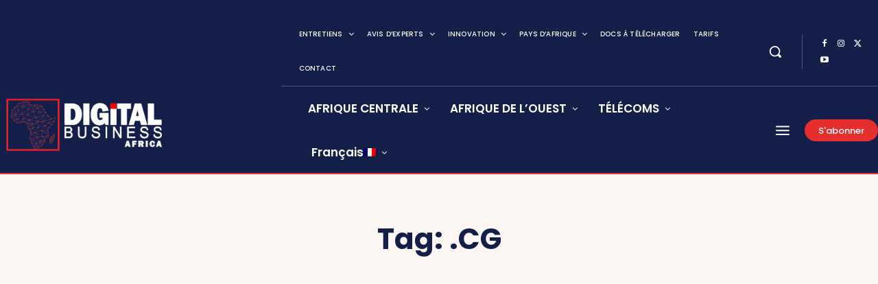

--- FILE ---
content_type: application/javascript; charset=UTF-8
request_url: https://www.digitalbusiness.africa/cdn-cgi/challenge-platform/scripts/jsd/main.js
body_size: 8980
content:
window._cf_chl_opt={AKGCx8:'b'};~function(K6,jN,js,ji,jw,jv,jp,jW,K0,K1){K6=T,function(j,K,Kr,K5,M,f){for(Kr={j:719,K:511,M:624,f:577,x:653,H:680,J:458,Q:604,E:521,h:684,c:556,n:572},K5=T,M=j();!![];)try{if(f=-parseInt(K5(Kr.j))/1*(parseInt(K5(Kr.K))/2)+-parseInt(K5(Kr.M))/3*(-parseInt(K5(Kr.f))/4)+parseInt(K5(Kr.x))/5+-parseInt(K5(Kr.H))/6*(-parseInt(K5(Kr.J))/7)+parseInt(K5(Kr.Q))/8*(parseInt(K5(Kr.E))/9)+-parseInt(K5(Kr.h))/10*(-parseInt(K5(Kr.c))/11)+-parseInt(K5(Kr.n))/12,K===f)break;else M.push(M.shift())}catch(x){M.push(M.shift())}}(L,972684),jN=this||self,js=jN[K6(502)],ji=function(Ma,MF,Mm,My,MS,Mu,Mh,K7,K,M,f,x){return Ma={j:685,K:603,M:601,f:591,x:540,H:629},MF={j:471,K:539,M:517,f:654,x:492,H:628,J:631,Q:471,E:498,h:467,c:471,n:472,U:588,D:661,A:513,e:472,S:627,y:661,m:471,F:551,a:716,k:480,d:677,b:582,l:467,C:582,Y:517},Mm={j:530},My={j:643},MS={j:492,K:499,M:530,f:582,x:523,H:520,J:623,Q:523,E:520,h:523,c:623,n:618,U:643,D:646,A:575,e:548,S:643,y:698,m:691,F:467,a:643,k:715,d:467,b:592,l:467,C:471,Y:499,N:467,s:643,i:563,V:689,P:467,X:467,G:647,R:475,g:627,o:487,Z:647,v:652,O:588,W:467,z:597,I:487,B:635,t0:637,t1:650,t2:591,t3:618,t4:640,t5:463,t6:666,t7:692,t8:702,t9:597,tt:667,tL:713,tq:645,tT:717,tj:654,tK:463,tM:489,tf:467,tx:480},Mu={j:512},Mh={j:481,K:582},K7=K6,K={'OZlYh':K7(Ma.j),'mGtIx':function(H,J){return H>J},'dbBtS':function(H,J){return J&H},'pcIga':function(H,J){return H==J},'KQaPp':function(H,J){return H<J},'BreaD':function(H,J){return H>J},'uhbWZ':K7(Ma.K),'Nymiv':K7(Ma.M),'uQDHb':function(H,J){return J==H},'EAkfl':function(H,J){return H-J},'ERDKw':function(H,J){return J|H},'HIFng':function(H,J){return H<<J},'NrHWb':function(H,J){return J==H},'DCeAQ':function(H,J){return H(J)},'QRMxe':function(H,J){return H<<J},'flRAm':function(H,J){return J&H},'avNHl':function(H,J){return H==J},'DNLik':function(H,J){return J!==H},'mQaTZ':function(H,J){return J===H},'UfALr':K7(Ma.f),'tQOyh':function(H,J){return J==H},'owPbt':function(H,J){return H|J},'Kvqns':function(H,J){return H|J},'CyTAf':function(H,J){return H<<J},'bKoac':function(H,J){return H|J},'CmGes':function(H,J){return H==J},'KusLm':function(H,J){return H==J},'TzkIa':function(H,J){return H<J},'oNghS':function(H,J){return H-J},'UfUYk':function(H,J){return J!=H},'scfbz':function(H,J){return H==J},'zaPgJ':function(H,J){return H(J)},'vuYew':function(H,J){return H*J},'YspDG':function(H,J){return H==J},'LBuXZ':function(H,J){return J!=H},'ArUOz':function(H,J){return H(J)},'yUQQC':function(H,J){return J*H},'YzxCY':function(H,J){return J!=H},'DideS':function(H,J){return H<J},'qQOPB':function(H,J){return H+J}},M=String[K7(Ma.x)],f={'h':function(H){return H==null?'':f.g(H,6,function(J,K8){return K8=T,K[K8(Mh.j)][K8(Mh.K)](J)})},'g':function(H,J,Q,Me,Mn,KL,E,U,D,A,S,y,F,C,Y,N,s,i,V,P,R,X){if(Me={j:645},Mn={j:658},KL=K7,E={'HOBsD':function(G,R,K9){return K9=T,K[K9(Mn.j)](G,R)},'OBkWT':function(G,R){return R==G},'fYExB':function(G,R){return G-R},'xdXVu':function(G,R,Kt){return Kt=T,K[Kt(Mu.j)](G,R)},'cxFUx':function(G,R){return G(R)}},K[KL(MS.j)](null,H))return'';for(D={},A={},S='',y=2,F=3,C=2,Y=[],N=0,s=0,i=0;K[KL(MS.K)](i,H[KL(MS.M)]);i+=1)if(V=H[KL(MS.f)](i),Object[KL(MS.x)][KL(MS.H)][KL(MS.J)](D,V)||(D[V]=F++,A[V]=!0),P=S+V,Object[KL(MS.Q)][KL(MS.E)][KL(MS.J)](D,P))S=P;else{if(Object[KL(MS.h)][KL(MS.E)][KL(MS.c)](A,S)){if(K[KL(MS.n)](256,S[KL(MS.U)](0))){if(K[KL(MS.D)]===K[KL(MS.A)]){if(E[KL(MS.e)](256,tJ[KL(MS.S)](0))){for(LE=0;Lh<Lc;LU<<=1,E[KL(MS.y)](LD,E[KL(MS.m)](Lu,1))?(LA=0,Le[KL(MS.F)](LS(Ly)),Lm=0):LF++,Ln++);for(R=La[KL(MS.a)](0),Lk=0;E[KL(MS.e)](8,Ld);Ll=LC<<1.9|E[KL(MS.k)](R,1),LN-1==LY?(Ls=0,Li[KL(MS.d)](E[KL(MS.b)](Lw,LV)),LP=0):Lr++,R>>=1,Lb++);}else{for(R=1,LX=0;LG<LR;Lo=LZ<<1|R,E[KL(MS.y)](Lv,LO-1)?(Lp=0,LW[KL(MS.F)](Lz(LI)),LB=0):q0++,R=0,Lg++);for(R=q1[KL(MS.a)](0),q2=0;E[KL(MS.e)](16,q3);q5=q6<<1.18|1.66&R,q7==q8-1?(q9=0,qt[KL(MS.l)](qL(qq)),qT=0):qj++,R>>=1,q4++);}Lj--,0==LK&&(LM=Lf[KL(MS.C)](2,Lx),LH++),delete LJ[LQ]}else{for(U=0;K[KL(MS.Y)](U,C);N<<=1,J-1==s?(s=0,Y[KL(MS.N)](Q(N)),N=0):s++,U++);for(X=S[KL(MS.s)](0),U=0;8>U;N=X&1.68|N<<1,K[KL(MS.i)](s,K[KL(MS.V)](J,1))?(s=0,Y[KL(MS.P)](Q(N)),N=0):s++,X>>=1,U++);}}else{for(X=1,U=0;U<C;N=X|N<<1.58,s==J-1?(s=0,Y[KL(MS.X)](Q(N)),N=0):s++,X=0,U++);for(X=S[KL(MS.s)](0),U=0;16>U;N=K[KL(MS.G)](K[KL(MS.R)](N,1),1&X),K[KL(MS.g)](s,K[KL(MS.V)](J,1))?(s=0,Y[KL(MS.P)](K[KL(MS.o)](Q,N)),N=0):s++,X>>=1,U++);}y--,y==0&&(y=Math[KL(MS.C)](2,C),C++),delete A[S]}else for(X=D[S],U=0;U<C;N=K[KL(MS.Z)](K[KL(MS.v)](N,1),K[KL(MS.O)](X,1)),J-1==s?(s=0,Y[KL(MS.W)](Q(N)),N=0):s++,X>>=1,U++);S=(y--,K[KL(MS.z)](0,y)&&(y=Math[KL(MS.C)](2,C),C++),D[P]=F++,K[KL(MS.I)](String,V))}if(K[KL(MS.B)]('',S)){if(K[KL(MS.t0)](K[KL(MS.t1)],KL(MS.t2))){if(Object[KL(MS.x)][KL(MS.H)][KL(MS.J)](A,S)){if(K[KL(MS.t3)](256,S[KL(MS.s)](0))){for(U=0;U<C;N<<=1,K[KL(MS.t4)](s,J-1)?(s=0,Y[KL(MS.N)](Q(N)),N=0):s++,U++);for(X=S[KL(MS.a)](0),U=0;8>U;N=K[KL(MS.t5)](N<<1.76,X&1),J-1==s?(s=0,Y[KL(MS.F)](Q(N)),N=0):s++,X>>=1,U++);}else{for(X=1,U=0;K[KL(MS.Y)](U,C);N=K[KL(MS.t6)](K[KL(MS.t7)](N,1),X),J-1==s?(s=0,Y[KL(MS.d)](Q(N)),N=0):s++,X=0,U++);for(X=S[KL(MS.S)](0),U=0;16>U;N=K[KL(MS.t8)](N<<1.58,1&X),K[KL(MS.t9)](s,J-1)?(s=0,Y[KL(MS.N)](Q(N)),N=0):s++,X>>=1,U++);}y--,K[KL(MS.tt)](0,y)&&(y=Math[KL(MS.C)](2,C),C++),delete A[S]}else for(X=D[S],U=0;U<C;N=K[KL(MS.t8)](N<<1,1.98&X),K[KL(MS.tL)](s,J-1)?(s=0,Y[KL(MS.N)](Q(N)),N=0):s++,X>>=1,U++);y--,K[KL(MS.tL)](0,y)&&C++}else Y[KL(MS.tq)]=5e3,x[KL(MS.tT)]=function(Kq){Kq=KL,J(Kq(Me.j))}}for(X=2,U=0;K[KL(MS.tj)](U,C);N=K[KL(MS.tK)](N<<1.77,1.61&X),s==K[KL(MS.tM)](J,1)?(s=0,Y[KL(MS.tf)](Q(N)),N=0):s++,X>>=1,U++);for(;;)if(N<<=1,s==K[KL(MS.V)](J,1)){Y[KL(MS.N)](Q(N));break}else s++;return Y[KL(MS.tx)]('')},'j':function(H,KT){return KT=K7,H==null?'':H==''?null:f.i(H[KT(Mm.j)],32768,function(J,Kj){return Kj=KT,H[Kj(My.j)](J)})},'i':function(H,J,Q,KK,E,U,D,A,S,y,F,C,Y,N,s,i,P,V){for(KK=K7,E=[],U=4,D=4,A=3,S=[],C=Q(0),Y=J,N=1,y=0;3>y;E[y]=y,y+=1);for(s=0,i=Math[KK(MF.j)](2,2),F=1;K[KK(MF.K)](F,i);V=Y&C,Y>>=1,K[KK(MF.M)](0,Y)&&(Y=J,C=Q(N++)),s|=(K[KK(MF.f)](0,V)?1:0)*F,F<<=1);switch(s){case 0:for(s=0,i=Math[KK(MF.j)](2,8),F=1;F!=i;V=Y&C,Y>>=1,K[KK(MF.x)](0,Y)&&(Y=J,C=K[KK(MF.H)](Q,N++)),s|=K[KK(MF.J)](0<V?1:0,F),F<<=1);P=M(s);break;case 1:for(s=0,i=Math[KK(MF.Q)](2,16),F=1;i!=F;V=Y&C,Y>>=1,K[KK(MF.E)](0,Y)&&(Y=J,C=Q(N++)),s|=(0<V?1:0)*F,F<<=1);P=K[KK(MF.H)](M,s);break;case 2:return''}for(y=E[3]=P,S[KK(MF.h)](P);;){if(N>H)return'';for(s=0,i=Math[KK(MF.c)](2,A),F=1;K[KK(MF.n)](F,i);V=K[KK(MF.U)](C,Y),Y>>=1,K[KK(MF.M)](0,Y)&&(Y=J,C=K[KK(MF.D)](Q,N++)),s|=K[KK(MF.A)](0<V?1:0,F),F<<=1);switch(P=s){case 0:for(s=0,i=Math[KK(MF.Q)](2,8),F=1;K[KK(MF.e)](F,i);V=K[KK(MF.U)](C,Y),Y>>=1,K[KK(MF.S)](0,Y)&&(Y=J,C=K[KK(MF.y)](Q,N++)),s|=K[KK(MF.A)](0<V?1:0,F),F<<=1);E[D++]=M(s),P=D-1,U--;break;case 1:for(s=0,i=Math[KK(MF.m)](2,16),F=1;K[KK(MF.F)](F,i);V=Y&C,Y>>=1,Y==0&&(Y=J,C=Q(N++)),s|=(K[KK(MF.a)](0,V)?1:0)*F,F<<=1);E[D++]=M(s),P=D-1,U--;break;case 2:return S[KK(MF.k)]('')}if(0==U&&(U=Math[KK(MF.m)](2,A),A++),E[P])P=E[P];else if(P===D)P=K[KK(MF.d)](y,y[KK(MF.b)](0));else return null;S[KK(MF.l)](P),E[D++]=K[KK(MF.d)](y,P[KK(MF.C)](0)),U--,y=P,K[KK(MF.Y)](0,U)&&(U=Math[KK(MF.j)](2,A),A++)}}},x={},x[K7(Ma.H)]=f.h,x}(),jw=null,jv=jZ(),jp={},jp[K6(501)]='o',jp[K6(483)]='s',jp[K6(670)]='u',jp[K6(621)]='z',jp[K6(586)]='n',jp[K6(509)]='I',jp[K6(506)]='b',jW=jp,jN[K6(558)]=function(j,K,M,x,fd,fk,fa,Kb,H,Q,E,h,U,D,A){if(fd={j:697,K:571,M:711,f:532,x:651,H:690,J:649,Q:534,E:473,h:649,c:534,n:614,U:457,D:490,A:530,e:571,S:632,y:574,m:598,F:535,a:704},fk={j:525,K:530,M:720},fa={j:523,K:520,M:623,f:467},Kb=K6,H={'IIlYx':function(S,F){return F===S},'bKayQ':function(S,y){return S(y)},'Glkmr':function(S,F){return S<F},'tcdmY':function(S,F){return F===S},'qHpcZ':Kb(fd.j),'WIDYA':function(S,F){return S+F},'FVdgw':function(S,y,F){return S(y,F)}},H[Kb(fd.K)](null,K)||void 0===K)return x;for(Q=H[Kb(fd.M)](jB,K),j[Kb(fd.f)][Kb(fd.x)]&&(Q=Q[Kb(fd.H)](j[Kb(fd.f)][Kb(fd.x)](K))),Q=j[Kb(fd.J)][Kb(fd.Q)]&&j[Kb(fd.E)]?j[Kb(fd.h)][Kb(fd.c)](new j[(Kb(fd.E))](Q)):function(S,KC,y){for(KC=Kb,S[KC(fk.j)](),y=0;y<S[KC(fk.K)];S[y+1]===S[y]?S[KC(fk.M)](y+1,1):y+=1);return S}(Q),E='nAsAaAb'.split('A'),E=E[Kb(fd.n)][Kb(fd.U)](E),h=0;H[Kb(fd.D)](h,Q[Kb(fd.A)]);U=Q[h],D=jI(j,K,U),E(D)?(A=H[Kb(fd.e)]('s',D)&&!j[Kb(fd.S)](K[U]),H[Kb(fd.y)](H[Kb(fd.m)],M+U)?J(H[Kb(fd.F)](M,U),D):A||J(H[Kb(fd.F)](M,U),K[U])):H[Kb(fd.a)](J,M+U,D),h++);return x;function J(S,y,Kl){Kl=Kb,Object[Kl(fa.j)][Kl(fa.K)][Kl(fa.M)](x,y)||(x[y]=[]),x[y][Kl(fa.f)](S)}},K0=K6(581)[K6(599)](';'),K1=K0[K6(614)][K6(457)](K0),jN[K6(634)]=function(j,K,fN,fY,KY,M,x,H,J,Q){for(fN={j:589,K:695,M:494,f:530,x:478,H:607,J:516,Q:530,E:608,h:468,c:467,n:718,U:536},fY={j:508,K:508,M:718},KY=K6,M={'eJNza':function(E,h){return E+h},'LxsTb':KY(fN.j),'eEWPC':KY(fN.K),'tOspS':function(E,h){return E<h},'QxAEV':function(E,h){return E(h)}},x=Object[KY(fN.M)](K),H=0;H<x[KY(fN.f)];H++)if(M[KY(fN.x)]===M[KY(fN.H)])return null;else if(J=x[H],'f'===J&&(J='N'),j[J]){for(Q=0;M[KY(fN.J)](Q,K[x[H]][KY(fN.Q)]);-1===j[J][KY(fN.E)](K[x[H]][Q])&&(M[KY(fN.h)](K1,K[x[H]][Q])||j[J][KY(fN.c)](M[KY(fN.n)]('o.',K[x[H]][Q]))),Q++);}else j[J]=K[x[H]][KY(fN.U)](function(h,KN){return KN=KY,KN(fY.j)!==KN(fY.K)?'o.'+K:M[KN(fY.M)]('o.',h)})},K3();function T(t,q,j,K){return t=t-455,j=L(),K=j[t],K}function K4(f,x,fI,KP,H,J,c,Q,E){if(fI={j:656,K:576,M:638,f:470,x:510,H:557,J:642,Q:678,E:549,h:549,c:470,n:484,U:495,D:567,A:510,e:524,S:555,y:484,m:642,F:495,a:567,k:528,d:504,b:524},KP=K6,H={},H[KP(fI.j)]=function(h,c){return h<c},H[KP(fI.K)]=function(h,c){return h!==c},H[KP(fI.M)]=function(h,c){return c===h},H[KP(fI.f)]=KP(fI.x),H[KP(fI.H)]=KP(fI.J),J=H,!f[KP(fI.Q)]){if(J[KP(fI.K)](KP(fI.E),KP(fI.h)))c=D&U,A>>=1,e==0&&(S=y,m=F(a++)),k|=(J[KP(fI.j)](0,c)?1:0)*d,b<<=1;else return}J[KP(fI.M)](x,J[KP(fI.c)])?(Q={},Q[KP(fI.n)]=J[KP(fI.H)],Q[KP(fI.U)]=f.r,Q[KP(fI.D)]=KP(fI.A),jN[KP(fI.e)][KP(fI.S)](Q,'*')):(E={},E[KP(fI.y)]=KP(fI.m),E[KP(fI.F)]=f.r,E[KP(fI.a)]=KP(fI.k),E[KP(fI.d)]=x,jN[KP(fI.b)][KP(fI.S)](E,'*'))}function jz(K,M,fE,Ka,f,x){return fE={j:493,K:493,M:455,f:455,x:523,H:547,J:623,Q:608,E:676},Ka=K6,f={},f[Ka(fE.j)]=function(H,J){return H instanceof J},x=f,x[Ka(fE.K)](M,K[Ka(fE.M)])&&0<K[Ka(fE.f)][Ka(fE.x)][Ka(fE.H)][Ka(fE.J)](M)[Ka(fE.Q)](Ka(fE.E))}function jP(Ms,Kx,K,M,f,x,H,J){for(Ms={j:485,K:586,M:573,f:469,x:599,H:485,J:593},Kx=K6,K={},K[Kx(Ms.j)]=Kx(Ms.K),K[Kx(Ms.M)]=function(Q,E){return Q<E},M=K,f=Kx(Ms.f)[Kx(Ms.x)]('|'),x=0;!![];){switch(f[x++]){case'0':H=J.i;continue;case'1':if(typeof H!==M[Kx(Ms.H)]||M[Kx(Ms.M)](H,30))return null;continue;case'2':return H;case'3':if(!J)return null;continue;case'4':J=jN[Kx(Ms.J)];continue}break}}function jR(MI,Kn,j,K){return MI={j:593,K:465,M:706},Kn=K6,j={'dfkAG':function(M,f){return M(f)}},K=jN[Kn(MI.j)],Math[Kn(MI.K)](+j[Kn(MI.M)](atob,K.t))}function jg(f0,KU,j,K,M,f){return f0={j:561,K:465,M:700},KU=K6,j={'mueRD':function(x){return x()}},K=3600,M=j[KU(f0.j)](jR),f=Math[KU(f0.K)](Date[KU(f0.M)]()/1e3),f-M>K?![]:!![]}function K3(fO,fv,fg,Ki,j,K,M,f,x){if(fO={j:531,K:515,M:681,f:488,x:584,H:660,J:593,Q:594,E:542,h:683,c:552,n:595,U:612,D:615,A:609,e:625,S:619,y:616,m:708,F:579,a:569,k:518},fv={j:542,K:683,M:569},fg={j:686,K:594,M:533,f:531},Ki=K6,j={'BZhVg':function(H){return H()},'xowwA':function(H,J){return H!==J},'mAnKZ':Ki(fO.j),'JjKvX':function(H,J){return J!==H},'YFURo':Ki(fO.K),'ykEaz':Ki(fO.M),'paVUn':function(H){return H()},'ArqbG':Ki(fO.f),'HoKFk':function(H,J){return H!==J},'FmpKi':Ki(fO.x),'OSghs':Ki(fO.H)},K=jN[Ki(fO.J)],!K)return;if(!jg())return;if(M=![],f=function(Kw){if(Kw=Ki,!M){if(M=!![],!j[Kw(fg.j)](jg))return j[Kw(fg.K)](j[Kw(fg.M)],Kw(fg.f))?![]:void 0;jV(function(J){K4(K,J)})}},j[Ki(fO.Q)](js[Ki(fO.E)],Ki(fO.h))){if(j[Ki(fO.c)](j[Ki(fO.n)],j[Ki(fO.U)]))j[Ki(fO.D)](f);else return K[Ki(fO.A)](function(){}),'p'}else jN[Ki(fO.e)]?js[Ki(fO.e)](j[Ki(fO.S)],f):j[Ki(fO.y)](j[Ki(fO.m)],j[Ki(fO.F)])?(x=js[Ki(fO.a)]||function(){},js[Ki(fO.a)]=function(KV){KV=Ki,x(),js[KV(fv.j)]!==KV(fv.K)&&(js[KV(fv.M)]=x,f())}):K(Ki(fO.k))}function jG(j,MW,Kc){return MW={j:587},Kc=K6,Math[Kc(MW.j)]()<j}function jr(){return jP()!==null}function K2(fw,Ks,f,x,H,J,Q,E,h,U){x=(fw={j:538,K:697,M:673,f:527,x:541,H:665,J:655,Q:566,E:679,h:550,c:663,n:626,U:562,D:701,A:611,e:610,S:703,y:541,m:709,F:701,a:672,k:674,d:632,b:673},Ks=K6,f={},f[Ks(fw.j)]=Ks(fw.K),f[Ks(fw.M)]=function(c,n){return c+n},f[Ks(fw.f)]=function(c,n){return c+n},f[Ks(fw.x)]=Ks(fw.H),f[Ks(fw.J)]=Ks(fw.Q),f);try{return H=js[Ks(fw.E)](Ks(fw.h)),H[Ks(fw.c)]=Ks(fw.n),H[Ks(fw.U)]='-1',js[Ks(fw.D)][Ks(fw.A)](H),J=H[Ks(fw.e)],Q={},Q=pRIb1(J,J,'',Q),Q=pRIb1(J,J[Ks(fw.S)]||J[x[Ks(fw.y)]],'n.',Q),Q=pRIb1(J,H[Ks(fw.m)],'d.',Q),js[Ks(fw.F)][Ks(fw.a)](H),E={},E.r=Q,E.e=null,E}catch(c){if(x[Ks(fw.J)]!==Ks(fw.k))return h={},h.r={},h.e=c,h;else U=c==='s'&&!S[Ks(fw.d)](y[m]),x[Ks(fw.j)]===x[Ks(fw.b)](F,a)?k(x[Ks(fw.f)](d,b),l):U||C(Y+N,s[i])}}function jo(j,K,fK,fj,fT,fL,f9,KD,M,f,x,H){fK={j:657,K:568,M:507,f:593,x:537,H:585,J:641,Q:464,E:620,h:565,c:585,n:688,U:671,D:678,A:546,e:546,S:645,y:717,m:682,F:545,a:479,k:580,d:580,b:500,l:687,C:629,Y:605},fj={j:693,K:693,M:525,f:530,x:668,H:720,J:518},fT={j:505,K:482,M:707,f:514,x:460,H:514,J:510,Q:583,E:617,h:514,c:596,n:530},fL={j:657,K:560,M:645,f:659,x:632,H:697,J:699,Q:662},f9={j:476},KD=K6,M={'zoWLx':function(J,Q,E){return J(Q,E)},'kusxi':KD(fK.j),'fWlPY':function(J,Q){return Q==J},'UDVnt':function(J,Q){return J!==Q},'upBpt':KD(fK.K),'pxIYq':function(J,Q){return J<Q},'HGjOn':function(J,Q){return J(Q)},'RuwoY':function(J,Q){return J+Q},'IAHGj':KD(fK.M),'ydYSi':function(J){return J()}},f=jN[KD(fK.f)],console[KD(fK.x)](jN[KD(fK.H)]),x=new jN[(KD(fK.J))](),x[KD(fK.Q)](KD(fK.E),KD(fK.h)+jN[KD(fK.c)][KD(fK.n)]+KD(fK.U)+f.r),f[KD(fK.D)]&&(M[KD(fK.A)]===M[KD(fK.e)]?(x[KD(fK.S)]=5e3,x[KD(fK.y)]=function(KA,J,E,h,c){(KA=KD,J={'zmVAy':function(Q,E){return E===Q},'NMGja':function(Q,E,h,Ku){return Ku=T,M[Ku(f9.j)](Q,E,h)},'AlLUD':function(Q,E){return Q+E}},KA(fL.j)===M[KA(fL.K)])?K(KA(fL.M)):(E=S[y],h=h(F,a,E),E(h))?(c=J[KA(fL.f)]('s',h)&&!X[KA(fL.x)](G[E]),KA(fL.H)===R+E?g(o+E,h):c||J[KA(fL.J)](Z,c+E,O[E])):V(J[KA(fL.Q)](P,E),h)}):K()),x[KD(fK.m)]=function(fq,Ke){if(fq={j:643},Ke=KD,M[Ke(fT.j)](M[Ke(fT.K)],Ke(fT.M)))x[Ke(fT.f)]>=200&&M[Ke(fT.x)](x[Ke(fT.H)],300)?K(Ke(fT.J)):M[Ke(fT.Q)](K,Ke(fT.E)+x[Ke(fT.h)]);else return M[Ke(fT.c)](null,H)?'':''==J?null:Q.i(E[Ke(fT.n)],32768,function(U,KS){return KS=Ke,c[KS(fq.j)](U)})},x[KD(fK.F)]=function(Ky,E){if(Ky=KD,Ky(fj.j)!==Ky(fj.K)){for(J[Ky(fj.M)](),E=0;E<Q[Ky(fj.f)];E[E]===h[M[Ky(fj.x)](E,1)]?c[Ky(fj.H)](E+1,1):E+=1);return n}else K(Ky(fj.J))},H={'t':M[KD(fK.a)](jR),'lhr':js[KD(fK.k)]&&js[KD(fK.d)][KD(fK.b)]?js[KD(fK.k)][KD(fK.b)]:'','api':f[KD(fK.D)]?!![]:![],'c':jr(),'payload':j},x[KD(fK.l)](ji[KD(fK.C)](JSON[KD(fK.Y)](H)))}function jX(Mp,MO,MZ,Mg,KH,j,K){if(Mp={j:570,K:497,M:526,f:578},MO={j:622,K:461,M:710,f:456,x:529,H:459},MZ={j:644},Mg={j:664},KH=K6,j={'iDDmh':function(M,f){return M(f)},'CzfrQ':function(M,f,x){return M(f,x)},'dgocr':function(M,f){return f!==M},'BelGi':KH(Mp.j),'zhPyQ':function(M){return M()},'RVcvX':function(M,f){return M===f},'mbGRi':function(M,f,x){return M(f,x)}},K=j[KH(Mp.K)](jP),j[KH(Mp.M)](K,null))return;jw=(jw&&clearTimeout(jw),j[KH(Mp.f)](setTimeout,function(KJ,M,Mv,x){(KJ=KH,M={'szaYa':function(f,H){return f===H},'PirLE':KJ(MO.j),'JaaVE':function(f,x,KQ){return KQ=KJ,j[KQ(Mg.j)](f,x)},'msjxI':function(f){return f()},'OJalH':function(f,x,H,KE){return KE=KJ,j[KE(MZ.j)](f,x,H)}},j[KJ(MO.K)](j[KJ(MO.M)],KJ(MO.f)))?jV():(Mv={j:564,K:630,M:712,f:606},x=J(),M[KJ(MO.x)](Q,x.r,function(y,Kh){Kh=KJ,M[Kh(Mv.j)](typeof U,M[Kh(Mv.K)])&&M[Kh(Mv.M)](e,y),M[Kh(Mv.f)](A)}),x.e&&U(KJ(MO.H),x.e))},1e3*K))}function jO(x,H,fJ,KF,J,Q,E,h,c,n,U,D,A,S){if(fJ={j:675,K:462,M:559,f:565,x:633,H:639,J:648,Q:620,E:694,h:519,c:593,n:585,U:688,D:633,A:554,e:641,S:464,y:648,m:645,F:717,a:544,k:477,d:585,b:553,l:585,C:466,Y:474,N:486,s:696,i:669,V:484,P:491,X:687,G:629},KF=K6,J={},J[KF(fJ.j)]=function(m,F){return m+F},J[KF(fJ.K)]=function(m,F){return m+F},J[KF(fJ.M)]=KF(fJ.f),J[KF(fJ.x)]=KF(fJ.H),J[KF(fJ.J)]=KF(fJ.Q),Q=J,!jG(0))return![];h=(E={},E[KF(fJ.E)]=x,E[KF(fJ.h)]=H,E);try{c=jN[KF(fJ.c)],n=Q[KF(fJ.j)](Q[KF(fJ.K)](Q[KF(fJ.M)]+jN[KF(fJ.n)][KF(fJ.U)]+Q[KF(fJ.D)],c.r),KF(fJ.A)),U=new jN[(KF(fJ.e))](),U[KF(fJ.S)](Q[KF(fJ.y)],n),U[KF(fJ.m)]=2500,U[KF(fJ.F)]=function(){},D={},D[KF(fJ.a)]=jN[KF(fJ.n)][KF(fJ.a)],D[KF(fJ.k)]=jN[KF(fJ.d)][KF(fJ.k)],D[KF(fJ.b)]=jN[KF(fJ.l)][KF(fJ.b)],D[KF(fJ.C)]=jN[KF(fJ.n)][KF(fJ.Y)],D[KF(fJ.N)]=jv,A=D,S={},S[KF(fJ.s)]=h,S[KF(fJ.i)]=A,S[KF(fJ.V)]=KF(fJ.P),U[KF(fJ.X)](ji[KF(fJ.G)](S))}catch(y){}}function L(fB){return fB='mQaTZ,eSxHh,/b/ov1/0.023298381952145942:1769991859:c_bFtthVqZ0CbbykaFEAj1q6MpO0mTRWy0MErpmjr1Q/,tQOyh,XMLHttpRequest,cloudflare-invisible,charCodeAt,CzfrQ,timeout,uhbWZ,ERDKw,KvXMJ,Array,UfALr,getOwnPropertyNames,QRMxe,5592680kjmhIU,TzkIa,EKLCL,IvbVI,ladQY,mGtIx,zmVAy,DhMin,ArUOz,AlLUD,style,iDDmh,navigator,Kvqns,CmGes,RuwoY,chctx,undefined,/jsd/oneshot/d251aa49a8a3/0.023298381952145942:1769991859:c_bFtthVqZ0CbbykaFEAj1q6MpO0mTRWy0MErpmjr1Q/,removeChild,zbcSN,xRwuX,nMoiu,[native code],qQOPB,api,createElement,12570sExMrO,LDmAw,onload,loading,10tqTchJ,olt6NHJLCxa7X+AyUPbTmfeWQ$OwnVGdqZShuY1F2k-8Mj3B0rgs4ci5vKpEDR9Iz,BZhVg,send,AKGCx8,EAkfl,concat,fYExB,CyTAf,oNCzS,AdeF3,qeXLv,errorInfoObject,d.cookie,OBkWT,NMGja,now,body,bKoac,clientInformation,FVdgw,keSQl,dfkAG,mOlKX,FmpKi,contentDocument,BelGi,bKayQ,JaaVE,KusLm,sRwdj,xdXVu,DideS,ontimeout,eJNza,59GMfIVc,splice,Function,RYaHv,bind,3493UwSBsq,error on cf_chl_props,pxIYq,dgocr,JxfHZ,owPbt,open,floor,pkLOA2,push,QxAEV,4|3|0|1|2,bIdJk,pow,LBuXZ,Set,aUjz8,HIFng,zoWLx,SSTpq3,LxsTb,ydYSi,join,OZlYh,upBpt,string,source,RevLU,JBxy9,DCeAQ,DOMContentLoaded,oNghS,Glkmr,jsd,pcIga,nZGDI,keys,sid,WPCSb,zhPyQ,YspDG,KQaPp,href,object,document,getPrototypeOf,detail,UDVnt,boolean,YkGVS,DXfcu,bigint,success,43986EXEotx,dbBtS,yUQQC,status,WWpFt,tOspS,scfbz,xhr-error,TYlZ6,hasOwnProperty,193923vcqojd,randomUUID,prototype,parent,sort,RVcvX,hJpYF,error,OJalH,length,IuvQl,Object,mAnKZ,from,WIDYA,map,log,TlHgE,UfUYk,fromCharCode,ZxQWq,readyState,IKIJr,CnwA5,onerror,IAHGj,toString,HOBsD,QuUGa,iframe,YzxCY,JjKvX,LRmiB4,/invisible/jsd,postMessage,4415125LjKbbz,ffRoj,pRIb1,eZFyw,kusxi,mueRD,tabIndex,uQDHb,szaYa,/cdn-cgi/challenge-platform/h/,GuGVP,event,iUUlj,onreadystatechange,fuxpI,IIlYx,40112856eSRqSr,soHDp,tcdmY,Nymiv,GcHpE,1679056pOagjn,mbGRi,OSghs,location,_cf_chl_opt;JJgc4;PJAn2;kJOnV9;IWJi4;OHeaY1;DqMg0;FKmRv9;LpvFx1;cAdz2;PqBHf2;nFZCC5;ddwW5;pRIb1;rxvNi8;RrrrA2;erHi9,charAt,HGjOn,LADod,_cf_chl_opt,number,random,flRAm,xkeYh,sYucL,pJovm,cxFUx,__CF$cv$params,xowwA,YFURo,fWlPY,avNHl,qHpcZ,split,vIbst,iTmaz,pEWXd,LFtxU,664XaFPuV,stringify,msjxI,eEWPC,indexOf,catch,contentWindow,appendChild,ykEaz,isArray,includes,paVUn,HoKFk,http-code:,BreaD,ArqbG,POST,symbol,function,call,9tZhIGL,addEventListener,display: none,NrHWb,zaPgJ,PGIO,PirLE,vuYew,isNaN,mgGYX,rxvNi8,DNLik,KzMOD'.split(','),L=function(){return fB},L()}function jZ(fM,Km){return fM={j:522,K:522},Km=K6,crypto&&crypto[Km(fM.j)]?crypto[Km(fM.K)]():''}function jI(j,K,M,fD,Kk,x,H,J){x=(fD={j:600,K:501,M:600,f:622,x:609,H:609,J:649,Q:613,E:649,h:496,c:714},Kk=K6,{'vIbst':function(Q,E){return E==Q},'WPCSb':function(Q,E){return E===Q},'sRwdj':function(Q,E,h){return Q(E,h)}});try{H=K[M]}catch(Q){return'i'}if(x[Kk(fD.j)](null,H))return void 0===H?'u':'x';if(Kk(fD.K)==typeof H)try{if(x[Kk(fD.M)](Kk(fD.f),typeof H[Kk(fD.x)]))return H[Kk(fD.H)](function(){}),'p'}catch(E){}return j[Kk(fD.J)][Kk(fD.Q)](H)?'a':H===j[Kk(fD.E)]?'D':!0===H?'T':x[Kk(fD.h)](!1,H)?'F':(J=typeof H,x[Kk(fD.j)](Kk(fD.f),J)?x[Kk(fD.c)](jz,j,H)?'N':'f':jW[J]||'?')}function jV(j,MY,MC,KM,K,M){if(MY={j:602,K:543,M:636,f:705,x:459},MC={j:622,K:590},KM=K6,K={'sYucL':function(f){return f()},'pEWXd':function(f){return f()},'IKIJr':function(f,x,H){return f(x,H)},'KzMOD':function(f,H){return H!==f}},M=K[KM(MY.j)](K2),K[KM(MY.K)](jo,M.r,function(f,Kf){Kf=KM,typeof j===Kf(MC.j)&&j(f),K[Kf(MC.K)](jX)}),M.e){if(K[KM(MY.M)](KM(MY.f),KM(MY.f)))return![];else jO(KM(MY.x),M.e)}}function jB(j,fu,Kd,K){for(fu={j:690,K:494,M:503},Kd=K6,K=[];j!==null;K=K[Kd(fu.j)](Object[Kd(fu.K)](j)),j=Object[Kd(fu.M)](j));return K}}()

--- FILE ---
content_type: application/javascript; charset=UTF-8
request_url: https://www.digitalbusiness.africa/cdn-cgi/challenge-platform/h/b/scripts/jsd/d251aa49a8a3/main.js?
body_size: 8061
content:
window._cf_chl_opt={AKGCx8:'b'};~function(K6,jN,js,ji,jw,jv,jp,jW,K0,K1){K6=T,function(j,K,KY,K5,M,f){for(KY={j:512,K:602,M:709,f:707,x:680,H:714,J:538,Q:612,E:517,h:674,c:569},K5=T,M=j();!![];)try{if(f=parseInt(K5(KY.j))/1+-parseInt(K5(KY.K))/2+-parseInt(K5(KY.M))/3*(parseInt(K5(KY.f))/4)+-parseInt(K5(KY.x))/5*(-parseInt(K5(KY.H))/6)+-parseInt(K5(KY.J))/7*(-parseInt(K5(KY.Q))/8)+parseInt(K5(KY.E))/9+parseInt(K5(KY.h))/10*(-parseInt(K5(KY.c))/11),f===K)break;else M.push(M.shift())}catch(x){M.push(M.shift())}}(L,143943),jN=this||self,js=jN[K6(733)],ji=function(ME,MQ,MJ,Mx,Mf,K7,K,M,f,x){return ME={j:507,K:606},MQ={j:596,K:555,M:621,f:495,x:609,H:540,J:642,Q:621,E:628,h:638,c:523,n:579,U:581,D:609,A:621,e:558,S:717,y:621,m:558,F:730,a:685,k:708,d:604,b:511,l:591,C:708,Y:621},MJ={j:702},Mx={j:693,K:595,M:702,f:511,x:718,H:509,J:592,Q:509,E:592,h:718,c:509,n:555,U:598,D:595,A:579,e:598,S:661,y:585,m:579,F:649,a:661,k:693,d:705,b:579,l:598,C:627,Y:621,N:613,s:585,i:579,V:621,P:545,X:718,G:509,R:581,g:579,o:495,Z:546,v:626,O:579,W:536,z:603,I:608,B:697,t0:519,t1:655,t2:579,t3:730,t4:585,t5:616,t6:716,t7:579,t8:628,t9:556,tt:536,tL:708,tq:579,tT:685},Mf={j:689,K:559},K7=K6,K={'rctPK':function(H,J){return J==H},'RslRp':function(H,J){return H<J},'NvGQF':function(H,J){return H>J},'qSrgk':function(H,J){return H<<J},'nAAXt':function(H,J){return H&J},'sOJgI':function(H,J){return J|H},'xMtbl':function(H,J){return H-J},'mnHiT':function(H,J){return H-J},'USJzw':function(H,J){return H|J},'ojsKi':function(H,J){return J!==H},'QZWFf':function(H,J){return H>J},'qJDLR':function(H,J){return H==J},'QEvDa':function(H,J){return H(J)},'pIlMY':function(H,J){return J==H},'VpEZm':function(H,J){return H(J)},'fHGgi':function(H,J){return H>J},'rgbHT':function(H,J){return H|J},'lRueE':function(H,J){return H<<J},'CEmAN':function(H,J){return J&H},'kVPfG':function(H,J){return J==H},'RVWTx':function(H,J){return H<J},'zBpcn':function(H,J){return H==J},'hCMfF':function(H,J){return H-J},'GejPc':function(H,J){return H(J)},'FsDsz':function(H,J){return H&J},'tFfOJ':function(H,J){return J==H},'INyzE':function(H,J){return H(J)},'cQXsU':function(H,J){return J*H},'tFOkc':function(H,J){return J!=H},'OUfSG':function(H,J){return H&J},'GpVjB':function(H,J){return H<J},'svxsK':function(H,J){return H(J)},'BrubD':function(H,J){return J&H},'dmCsf':function(H,J){return H*J},'ksyNr':function(H,J){return J===H},'PvusD':function(H,J){return H+J}},M=String[K7(ME.j)],f={'h':function(H,MM,K8,J,Q){return MM={j:559,K:689,M:526,f:511},K8=K7,J={},J[K8(Mf.j)]=K8(Mf.K),Q=J,null==H?'':f.g(H,6,function(E,K9){return K9=K8,K9(MM.j)===Q[K9(MM.K)]?K9(MM.M)[K9(MM.f)](E):![]})},'g':function(H,J,Q,Kt,E,U,D,A,S,y,F,C,Y,N,s,i,V,P){if(Kt=K7,K[Kt(Mx.j)](null,H))return'';for(U={},D={},A='',S=2,y=3,F=2,C=[],Y=0,N=0,s=0;K[Kt(Mx.K)](s,H[Kt(Mx.M)]);s+=1)if(i=H[Kt(Mx.f)](s),Object[Kt(Mx.x)][Kt(Mx.H)][Kt(Mx.J)](U,i)||(U[i]=y++,D[i]=!0),V=A+i,Object[Kt(Mx.x)][Kt(Mx.Q)][Kt(Mx.E)](U,V))A=V;else{if(Object[Kt(Mx.h)][Kt(Mx.c)][Kt(Mx.J)](D,A)){if(K[Kt(Mx.n)](256,A[Kt(Mx.U)](0))){for(E=0;K[Kt(Mx.D)](E,F);Y<<=1,N==J-1?(N=0,C[Kt(Mx.A)](Q(Y)),Y=0):N++,E++);for(P=A[Kt(Mx.e)](0),E=0;K[Kt(Mx.n)](8,E);Y=K[Kt(Mx.S)](Y,1)|K[Kt(Mx.y)](P,1),N==J-1?(N=0,C[Kt(Mx.m)](Q(Y)),Y=0):N++,P>>=1,E++);}else{for(P=1,E=0;E<F;Y=K[Kt(Mx.F)](K[Kt(Mx.a)](Y,1),P),K[Kt(Mx.k)](N,K[Kt(Mx.d)](J,1))?(N=0,C[Kt(Mx.b)](Q(Y)),Y=0):N++,P=0,E++);for(P=A[Kt(Mx.l)](0),E=0;16>E;Y=P&1|Y<<1,N==K[Kt(Mx.C)](J,1)?(N=0,C[Kt(Mx.m)](Q(Y)),Y=0):N++,P>>=1,E++);}S--,K[Kt(Mx.k)](0,S)&&(S=Math[Kt(Mx.Y)](2,F),F++),delete D[A]}else for(P=U[A],E=0;K[Kt(Mx.D)](E,F);Y=K[Kt(Mx.N)](Y<<1,K[Kt(Mx.s)](P,1)),J-1==N?(N=0,C[Kt(Mx.i)](Q(Y)),Y=0):N++,P>>=1,E++);A=(S--,K[Kt(Mx.j)](0,S)&&(S=Math[Kt(Mx.V)](2,F),F++),U[V]=y++,String(i))}if(K[Kt(Mx.P)]('',A)){if(Object[Kt(Mx.X)][Kt(Mx.G)][Kt(Mx.J)](D,A)){if(K[Kt(Mx.R)](256,A[Kt(Mx.e)](0))){for(E=0;E<F;Y<<=1,J-1==N?(N=0,C[Kt(Mx.g)](Q(Y)),Y=0):N++,E++);for(P=A[Kt(Mx.l)](0),E=0;8>E;Y=Y<<1|1.91&P,K[Kt(Mx.o)](N,J-1)?(N=0,C[Kt(Mx.A)](K[Kt(Mx.Z)](Q,Y)),Y=0):N++,P>>=1,E++);}else{for(P=1,E=0;E<F;Y=K[Kt(Mx.F)](Y<<1,P),K[Kt(Mx.v)](N,K[Kt(Mx.d)](J,1))?(N=0,C[Kt(Mx.O)](K[Kt(Mx.W)](Q,Y)),Y=0):N++,P=0,E++);for(P=A[Kt(Mx.l)](0),E=0;K[Kt(Mx.z)](16,E);Y=K[Kt(Mx.I)](K[Kt(Mx.B)](Y,1),K[Kt(Mx.t0)](P,1)),K[Kt(Mx.t1)](N,J-1)?(N=0,C[Kt(Mx.t2)](K[Kt(Mx.Z)](Q,Y)),Y=0):N++,P>>=1,E++);}S--,0==S&&(S=Math[Kt(Mx.Y)](2,F),F++),delete D[A]}else for(P=U[A],E=0;K[Kt(Mx.t3)](E,F);Y=Y<<1|K[Kt(Mx.t4)](P,1),K[Kt(Mx.t5)](N,K[Kt(Mx.t6)](J,1))?(N=0,C[Kt(Mx.t7)](K[Kt(Mx.t8)](Q,Y)),Y=0):N++,P>>=1,E++);S--,S==0&&F++}for(P=2,E=0;E<F;Y=K[Kt(Mx.N)](Y<<1.04,K[Kt(Mx.t9)](P,1)),N==K[Kt(Mx.C)](J,1)?(N=0,C[Kt(Mx.A)](K[Kt(Mx.tt)](Q,Y)),Y=0):N++,P>>=1,E++);for(;;)if(Y<<=1,K[Kt(Mx.tL)](N,J-1)){C[Kt(Mx.tq)](Q(Y));break}else N++;return C[Kt(Mx.tT)]('')},'j':function(H,MH,KL){return MH={j:598},KL=K7,H==null?'':H==''?null:f.i(H[KL(MJ.j)],32768,function(J,Kq){return Kq=KL,H[Kq(MH.j)](J)})},'i':function(H,J,Q,KT,E,U,D,A,S,y,F,C,Y,N,s,i,P,V){for(KT=K7,E=[],U=4,D=4,A=3,S=[],C=K[KT(MQ.j)](Q,0),Y=J,N=1,y=0;K[KT(MQ.K)](3,y);E[y]=y,y+=1);for(s=0,i=Math[KT(MQ.M)](2,2),F=1;i!=F;V=C&Y,Y>>=1,K[KT(MQ.f)](0,Y)&&(Y=J,C=Q(N++)),s|=K[KT(MQ.x)](0<V?1:0,F),F<<=1);switch(s){case 0:for(s=0,i=Math[KT(MQ.M)](2,8),F=1;K[KT(MQ.H)](F,i);V=K[KT(MQ.J)](C,Y),Y>>=1,0==Y&&(Y=J,C=Q(N++)),s|=(0<V?1:0)*F,F<<=1);P=M(s);break;case 1:for(s=0,i=Math[KT(MQ.Q)](2,16),F=1;i!=F;V=C&Y,Y>>=1,Y==0&&(Y=J,C=K[KT(MQ.E)](Q,N++)),s|=(K[KT(MQ.h)](0,V)?1:0)*F,F<<=1);P=K[KT(MQ.c)](M,s);break;case 2:return''}for(y=E[3]=P,S[KT(MQ.n)](P);;){if(K[KT(MQ.U)](N,H))return'';for(s=0,i=Math[KT(MQ.Q)](2,A),F=1;i!=F;V=C&Y,Y>>=1,Y==0&&(Y=J,C=Q(N++)),s|=K[KT(MQ.D)](0<V?1:0,F),F<<=1);switch(P=s){case 0:for(s=0,i=Math[KT(MQ.A)](2,8),F=1;K[KT(MQ.H)](F,i);V=K[KT(MQ.e)](C,Y),Y>>=1,0==Y&&(Y=J,C=K[KT(MQ.E)](Q,N++)),s|=K[KT(MQ.S)](0<V?1:0,F),F<<=1);E[D++]=K[KT(MQ.c)](M,s),P=D-1,U--;break;case 1:for(s=0,i=Math[KT(MQ.y)](2,16),F=1;i!=F;V=K[KT(MQ.m)](C,Y),Y>>=1,0==Y&&(Y=J,C=Q(N++)),s|=K[KT(MQ.x)](K[KT(MQ.F)](0,V)?1:0,F),F<<=1);E[D++]=K[KT(MQ.E)](M,s),P=D-1,U--;break;case 2:return S[KT(MQ.a)]('')}if(K[KT(MQ.k)](0,U)&&(U=Math[KT(MQ.y)](2,A),A++),E[P])P=E[P];else if(K[KT(MQ.d)](P,D))P=y+y[KT(MQ.b)](0);else return null;S[KT(MQ.n)](P),E[D++]=K[KT(MQ.l)](y,P[KT(MQ.b)](0)),U--,y=P,K[KT(MQ.C)](0,U)&&(U=Math[KT(MQ.Y)](2,A),A++)}}},x={},x[K7(ME.K)]=f.h,x}(),jw=null,jv=jZ(),jp={},jp[K6(686)]='o',jp[K6(549)]='s',jp[K6(610)]='u',jp[K6(516)]='z',jp[K6(524)]='n',jp[K6(711)]='I',jp[K6(720)]='b',jW=jp,jN[K6(700)]=function(j,K,M,x,fE,fJ,fH,KS,H,Q,E,h,U,D,A){if(fE={j:510,K:588,M:687,f:506,x:590,H:575,J:499,Q:534,E:534,h:676,c:721,n:702,U:588,D:630,A:660,e:541,S:633,y:633,m:600,F:521,a:712,k:562,d:562,b:683},fJ={j:548,K:702,M:691,f:505},fH={j:718,K:509,M:592,f:579},KS=K6,H={'zaStR':function(S,F){return S+F},'pyVYH':function(S,F){return F==S},'yyLCs':function(S,y){return S(y)},'JYuAF':KS(fE.j),'ITkYe':function(S,F){return S+F},'MVDnQ':function(S,y,F){return S(y,F)},'GNhWT':function(S,F){return S+F}},K===null||void 0===K)return x;for(Q=H[KS(fE.K)](jB,K),j[KS(fE.M)][KS(fE.f)]&&(Q=Q[KS(fE.x)](j[KS(fE.M)][KS(fE.f)](K))),Q=j[KS(fE.H)][KS(fE.J)]&&j[KS(fE.Q)]?j[KS(fE.H)][KS(fE.J)](new j[(KS(fE.E))](Q)):function(S,Km,y){for(Km=KS,S[Km(fJ.j)](),y=0;y<S[Km(fJ.K)];S[y+1]===S[y]?S[Km(fJ.M)](H[Km(fJ.f)](y,1),1):y+=1);return S}(Q),E='nAsAaAb'.split('A'),E=E[KS(fE.h)][KS(fE.c)](E),h=0;h<Q[KS(fE.n)];h++)if(U=Q[h],D=jI(j,K,U),H[KS(fE.U)](E,D)){if(KS(fE.D)!==KS(fE.D)){if(H[KS(fE.A)](KS(fE.e),typeof M[KS(fE.S)]))return x[KS(fE.y)](function(){}),'p'}else A=D==='s'&&!j[KS(fE.m)](K[U]),H[KS(fE.F)]===H[KS(fE.a)](M,U)?H[KS(fE.k)](J,M+U,D):A||H[KS(fE.d)](J,M+U,K[U])}else J(H[KS(fE.b)](M,U),D);return x;function J(S,y,Ky){Ky=KS,Object[Ky(fH.j)][Ky(fH.K)][Ky(fH.M)](x,y)||(x[y]=[]),x[y][Ky(fH.f)](S)}},K0=K6(573)[K6(589)](';'),K1=K0[K6(676)][K6(721)](K0),jN[K6(565)]=function(K,M,fU,fn,KF,x,H,J,Q,E,h){for(fU={j:501,K:605,M:532,f:675,x:502,H:702,J:669,Q:579,E:641},fn={j:501,K:605,M:532},KF=K6,x={},x[KF(fU.j)]=function(n,U){return n===U},x[KF(fU.K)]=KF(fU.M),x[KF(fU.f)]=function(n,U){return n<U},H=x,J=Object[KF(fU.x)](M),Q=0;H[KF(fU.f)](Q,J[KF(fU.H)]);Q++)if(E=J[Q],H[KF(fU.j)]('f',E)&&(E='N'),K[E]){for(h=0;h<M[J[Q]][KF(fU.H)];H[KF(fU.j)](-1,K[E][KF(fU.J)](M[J[Q]][h]))&&(K1(M[J[Q]][h])||K[E][KF(fU.Q)]('o.'+M[J[Q]][h])),h++);}else K[E]=M[J[Q]][KF(fU.E)](function(n,Ka){return Ka=KF,H[Ka(fn.j)](H[Ka(fn.K)],Ka(fn.M))?'o.'+n:void 0})},K3();function jo(j,K,Mo,Mg,MR,MG,KE,M,f,x,H){Mo={j:684,K:614,M:651,f:635,x:690,H:539,J:620,Q:599,E:597,h:543,c:682,n:672,U:615,D:623,A:533,e:577,S:582,y:679,m:665,F:732,a:497,k:606,d:692},Mg={j:494},MR={j:713,K:618,M:713,f:688,x:639,H:715,J:561,Q:599,E:552},MG={j:623},KE=K6,M={'eSfku':function(J,Q){return J<Q},'iHVDP':function(J,Q){return J(Q)},'Nddzu':function(J,Q){return J+Q},'YFSDU':KE(Mo.j),'yPCEa':function(J,Q){return J+Q},'yfswr':function(J){return J()}},f=jN[KE(Mo.K)],console[KE(Mo.M)](jN[KE(Mo.f)]),x=new jN[(KE(Mo.x))](),x[KE(Mo.H)](M[KE(Mo.J)],M[KE(Mo.Q)](M[KE(Mo.E)](KE(Mo.h)+jN[KE(Mo.f)][KE(Mo.c)],KE(Mo.n)),f.r)),f[KE(Mo.U)]&&(x[KE(Mo.D)]=5e3,x[KE(Mo.A)]=function(Kh){Kh=KE,K(Kh(MG.j))}),x[KE(Mo.e)]=function(Kc){if(Kc=KE,x[Kc(MR.j)]>=200&&M[Kc(MR.K)](x[Kc(MR.M)],300))K(Kc(MR.f));else if(Kc(MR.x)!==Kc(MR.H))M[Kc(MR.J)](K,M[Kc(MR.Q)](Kc(MR.E),x[Kc(MR.j)]));else return},x[KE(Mo.S)]=function(Kn){Kn=KE,K(Kn(Mg.j))},H={'t':jR(),'lhr':js[KE(Mo.y)]&&js[KE(Mo.y)][KE(Mo.m)]?js[KE(Mo.y)][KE(Mo.m)]:'','api':f[KE(Mo.U)]?!![]:![],'c':M[KE(Mo.F)](jr),'payload':j},x[KE(Mo.a)](ji[KE(Mo.k)](JSON[KE(Mo.d)](H)))}function jB(K,fq,Ke,M,f,x){for(fq={j:544,K:590,M:502,f:647},Ke=K6,M={},M[Ke(fq.j)]=function(H,J){return H!==J},f=M,x=[];f[Ke(fq.j)](null,K);x=x[Ke(fq.K)](Object[Ke(fq.M)](K)),K=Object[Ke(fq.f)](K));return x}function jO(x,H,Mp,KD,J,Q,E,h,c,n,U,D,A,S){if(Mp={j:550,K:601,M:645,f:659,x:543,H:587,J:684,Q:550,E:550,h:650,c:493,n:614,U:645,D:635,A:682,e:666,S:644,y:690,m:539,F:623,a:533,k:566,d:498,b:635,l:504,C:504,Y:551,N:553,s:643,i:656,V:731,P:535,X:513,G:497,R:606},KD=K6,J={},J[KD(Mp.j)]=KD(Mp.K),J[KD(Mp.M)]=function(m,F){return m+F},J[KD(Mp.f)]=KD(Mp.x),J[KD(Mp.H)]=KD(Mp.J),Q=J,!jG(0))return Q[KD(Mp.Q)]!==Q[KD(Mp.E)]?'o.'+E:![];h=(E={},E[KD(Mp.h)]=x,E[KD(Mp.c)]=H,E);try{c=jN[KD(Mp.n)],n=Q[KD(Mp.U)](Q[KD(Mp.f)]+jN[KD(Mp.D)][KD(Mp.A)]+KD(Mp.e)+c.r,KD(Mp.S)),U=new jN[(KD(Mp.y))](),U[KD(Mp.m)](Q[KD(Mp.H)],n),U[KD(Mp.F)]=2500,U[KD(Mp.a)]=function(){},D={},D[KD(Mp.k)]=jN[KD(Mp.D)][KD(Mp.k)],D[KD(Mp.d)]=jN[KD(Mp.b)][KD(Mp.d)],D[KD(Mp.l)]=jN[KD(Mp.D)][KD(Mp.C)],D[KD(Mp.Y)]=jN[KD(Mp.D)][KD(Mp.N)],D[KD(Mp.s)]=jv,A=D,S={},S[KD(Mp.i)]=h,S[KD(Mp.V)]=A,S[KD(Mp.P)]=KD(Mp.X),U[KD(Mp.G)](ji[KD(Mp.R)](S))}catch(m){}}function jG(K,MY,KH,M,f){return MY={j:640,K:557},KH=K6,M={},M[KH(MY.j)]=function(H,J){return H<J},f=M,f[KH(MY.j)](Math[KH(MY.K)](),K)}function L(fl){return fl='api,zBpcn,qIidz,eSfku,OtRAa,YFSDU,pow,Function,timeout,ovvTw,navigator,pIlMY,mnHiT,GejPc,ZJTtu,plNlC,SIhyF,QkYeg,catch,style,_cf_chl_opt,event,1|0|4|2|3,GpVjB,YLDtO,SncMn,map,OUfSG,JBxy9,/invisible/jsd,CquFc,zypza,getPrototypeOf,noORo,sOJgI,AdeF3,log,XUSTl,wYAes,RXadh,kVPfG,errorInfoObject,pqGBR,cHVjC,XJjCS,pyVYH,qSrgk,detail,NVkoF,jhDmj,href,/b/ov1/0.023298381952145942:1769991859:c_bFtthVqZ0CbbykaFEAj1q6MpO0mTRWy0MErpmjr1Q/,sJiHy,KaEvU,indexOf,error,oPABM,/jsd/oneshot/d251aa49a8a3/0.023298381952145942:1769991859:c_bFtthVqZ0CbbykaFEAj1q6MpO0mTRWy0MErpmjr1Q/,[native code],10XkcsMv,fiQzb,includes,gxmVj,nTsfN,location,72665tJdcGS,fODvl,AKGCx8,GNhWT,POST,join,object,Object,success,MePHm,XMLHttpRequest,splice,stringify,rctPK,FwsXC,parent,XDwws,lRueE,addEventListener,iframe,pRIb1,tabIndex,length,toString,createElement,xMtbl,isArray,992132KLhwmq,tFfOJ,3yPhkdj,Ixzvg,bigint,ITkYe,status,114ifjYdb,sSOuH,hCMfF,dmCsf,prototype,clientInformation,boolean,bind,msCWj,jawKd,eZkAh,WxtBq,contentDocument,onreadystatechange,DOMContentLoaded,WKUVV,RVWTx,chctx,yfswr,document,BvCCH,TYlZ6,xhr-error,qJDLR,body,send,SSTpq3,from,YvAyv,wbbUw,keys,yYiyl,LRmiB4,zaStR,getOwnPropertyNames,fromCharCode,HBmBB,hasOwnProperty,d.cookie,charAt,235968kDHsIy,jsd,cpAaB,HKEMg,symbol,973413myCaKE,now,CEmAN,readyState,JYuAF,GRpBz,svxsK,number,cloudflare-invisible,olt6NHJLCxa7X+AyUPbTmfeWQ$OwnVGdqZShuY1F2k-8Mj3B0rgs4ci5vKpEDR9Iz,ZQAsj,postMessage,sid,zPBLn,oNVfN,nfCGL,ontimeout,Set,source,VpEZm,display: none,432313SsjTNn,open,tFOkc,function,loading,/cdn-cgi/challenge-platform/h/,Ifrkc,ojsKi,QEvDa,wcgZQ,sort,string,toxdK,pkLOA2,http-code:,aUjz8,dUYkg,NvGQF,FsDsz,random,BrubD,YAnKT,removeChild,iHVDP,MVDnQ,floor,rDShI,rxvNi8,CnwA5,mBaCv,contentWindow,4266658ZODAkm,QbxId,GOefG,IZmQO,_cf_chl_opt;JJgc4;PJAn2;kJOnV9;IWJi4;OHeaY1;DqMg0;FKmRv9;LpvFx1;cAdz2;PqBHf2;nFZCC5;ddwW5;pRIb1;rxvNi8;RrrrA2;erHi9,zQBiW,Array,qQRsx,onload,error on cf_chl_props,push,EjTly,QZWFf,onerror,VBZVa,SOKmN,nAAXt,KqPiq,FipwS,yyLCs,split,concat,PvusD,call,randomUUID,NFYfk,RslRp,INyzE,yPCEa,charCodeAt,Nddzu,isNaN,YNhsG,51350xeZEfI,fHGgi,ksyNr,IALbT,PGIO,appendChild,rgbHT,cQXsU,undefined,vEKHL,24tbxIfc,USJzw,__CF$cv$params'.split(','),L=function(){return fl},L()}function jI(j,K,M,ft,KA,x,H,E,h,n,U,D,J){x=(ft={j:699,K:537,M:719,f:500,x:694,H:541,J:576,Q:576,E:704,h:564,c:634,n:724,U:701,D:496,A:607,e:568,S:584,y:611,m:625,F:492,a:726,k:560,d:646,b:654,l:554,C:671,Y:657,N:579,s:598,i:583,V:586,P:574,X:579,G:619,R:686,g:671,o:633,Z:575,v:706,O:664,W:575,z:531},KA=K6,{'rDShI':KA(ft.j),'eZkAh':KA(ft.K),'SOKmN':function(Q,E,h,n,U){return Q(E,h,n,U)},'vEKHL':KA(ft.M),'BvCCH':function(Q,E,h,n,U){return Q(E,h,n,U)},'dUYkg':function(Q,E){return Q<E},'oPABM':function(Q,E){return Q==E},'pqGBR':function(Q,E){return Q-E},'VBZVa':function(Q,E){return Q>E},'KqPiq':function(Q,E){return Q|E},'zQBiW':function(Q,E){return E&Q},'OtRAa':function(Q,E){return Q(E)},'qQRsx':KA(ft.f),'zypza':function(Q,E){return E!==Q},'RXadh':KA(ft.x),'jhDmj':function(Q,E){return Q===E},'oNVfN':KA(ft.H)});try{if(x[KA(ft.J)]!==x[KA(ft.Q)])try{return E=U[KA(ft.E)](x[KA(ft.h)]),E[KA(ft.c)]=x[KA(ft.n)],E[KA(ft.U)]='-1',D[KA(ft.D)][KA(ft.A)](E),h=E[KA(ft.e)],n={},n=x[KA(ft.S)](A,h,h,'',n),n=e(h,h[x[KA(ft.y)]]||h[KA(ft.m)],'n.',n),n=x[KA(ft.F)](S,h,E[KA(ft.a)],'d.',n),y[KA(ft.D)][KA(ft.k)](E),U={},U.r=n,U.e=null,U}catch(A){return D={},D.r={},D.e=A,D}else H=K[M]}catch(E){if(x[KA(ft.d)](x[KA(ft.b)],x[KA(ft.b)])){for(V=0;x[KA(ft.l)](P,X);R<<=1,x[KA(ft.C)](g,x[KA(ft.Y)](o,1))?(Z=0,H[KA(ft.N)](O(W)),z=0):I++,G++);for(B=t0[KA(ft.s)](0),t1=0;x[KA(ft.i)](8,t2);t4=x[KA(ft.V)](t5<<1,x[KA(ft.P)](t6,1)),t7==t8-1?(t9=0,tt[KA(ft.X)](x[KA(ft.G)](tL,tq)),tT=0):tj++,tK>>=1,t3++);}else return'i'}if(H==null)return void 0===H?'u':'x';if(KA(ft.R)==typeof H)try{if(x[KA(ft.g)](KA(ft.H),typeof H[KA(ft.o)]))return H[KA(ft.o)](function(){}),'p'}catch(n){}return j[KA(ft.Z)][KA(ft.v)](H)?'a':x[KA(ft.O)](H,j[KA(ft.W)])?'D':H===!0?'T':H===!1?'F':(J=typeof H,x[KA(ft.z)]==J?jz(j,H)?'N':'f':jW[J]||'?')}function jg(Mi,KQ,j,K,M,f,x,H){for(Mi={j:637,K:629,M:589,f:725,x:563,H:518},KQ=K6,j={'ZJTtu':KQ(Mi.j),'WxtBq':function(J){return J()}},K=j[KQ(Mi.K)][KQ(Mi.M)]('|'),M=0;!![];){switch(K[M++]){case'0':f=j[KQ(Mi.f)](jR);continue;case'1':x=3600;continue;case'2':if(H-f>x)return![];continue;case'3':return!![];case'4':H=Math[KQ(Mi.x)](Date[KQ(Mi.H)]()/1e3);continue}break}}function T(t,q,j,K){return t=t-492,j=L(),K=j[t],K}function jV(j,MA,Mu,Kj,K,M){MA={j:514,K:541,M:722,f:578,x:667,H:567,J:594},Mu={j:681,K:678,M:652,f:663,x:722,H:580,J:508,Q:614,E:563},Kj=K6,K={'fODvl':function(f,H){return H===f},'nTsfN':Kj(MA.j),'XUSTl':Kj(MA.K),'NVkoF':function(f,H){return f===H},'EjTly':Kj(MA.M),'HBmBB':function(f,x){return f(x)},'sJiHy':function(f){return f()},'mBaCv':function(f,x,H){return f(x,H)},'NFYfk':Kj(MA.f)},M=K[Kj(MA.x)](K2),jo(M.r,function(f,KK,H){if(KK=Kj,K[KK(Mu.j)](K[KK(Mu.K)],K[KK(Mu.K)])){if(typeof j===K[KK(Mu.M)]){if(K[KK(Mu.f)](KK(Mu.x),K[KK(Mu.H)]))K[KK(Mu.J)](j,f);else return H=f[KK(Mu.Q)],x[KK(Mu.E)](+H(H.t))}jX()}else M(f)}),M.e&&K[Kj(MA.H)](jO,K[Kj(MA.J)],M.e)}function jR(MN,KJ,j){return MN={j:614,K:563},KJ=K6,j=jN[KJ(MN.j)],Math[KJ(MN.K)](+atob(j.t))}function jX(Ml,Mb,Kf,j,K){if(Ml={j:572,K:632,M:547},Mb={j:658,K:572,M:696},Kf=K6,j={'cHVjC':Kf(Ml.j),'XDwws':function(M){return M()},'QkYeg':function(M,f){return f===M},'wcgZQ':function(M,f){return M*f}},K=jP(),j[Kf(Ml.K)](K,null))return;jw=(jw&&clearTimeout(jw),setTimeout(function(Kx){if(Kx=Kf,j[Kx(Mb.j)]===Kx(Mb.K))j[Kx(Mb.M)](jV);else return null},j[Kf(Ml.M)](K,1e3)))}function jZ(MZ,KU){return MZ={j:593,K:593},KU=K6,crypto&&crypto[KU(MZ.j)]?crypto[KU(MZ.K)]():''}function K4(f,x,fb,KC,H,J,Q,E){if(fb={j:571,K:688,M:710,f:525,x:615,H:535,J:710,Q:529,E:636,h:688,c:695,n:528,U:670,D:662,A:695},KC=K6,H={},H[KC(fb.j)]=KC(fb.K),H[KC(fb.M)]=KC(fb.f),J=H,!f[KC(fb.x)])return;x===J[KC(fb.j)]?(Q={},Q[KC(fb.H)]=J[KC(fb.J)],Q[KC(fb.Q)]=f.r,Q[KC(fb.E)]=KC(fb.h),jN[KC(fb.c)][KC(fb.n)](Q,'*')):(E={},E[KC(fb.H)]=J[KC(fb.M)],E[KC(fb.Q)]=f.r,E[KC(fb.E)]=KC(fb.U),E[KC(fb.D)]=x,jN[KC(fb.A)][KC(fb.n)](E,'*'))}function K3(fd,fk,fF,Kd,j,K,M,f,x){if(fd={j:542,K:728,M:614,f:515,x:522,H:520,J:653,Q:698,E:570,h:727},fk={j:520,K:653,M:727},fF={j:648,K:677},Kd=K6,j={'noORo':function(H){return H()},'gxmVj':function(H,J){return H(J)},'wYAes':Kd(fd.j),'HKEMg':function(H){return H()},'GRpBz':function(H,J){return J!==H},'QbxId':Kd(fd.K)},K=jN[Kd(fd.M)],!K)return;if(!j[Kd(fd.f)](jg))return;(M=![],f=function(Kb){if(Kb=Kd,!M){if(M=!![],!j[Kb(fF.j)](jg))return;j[Kb(fF.K)](jV,function(H){K4(K,H)})}},j[Kd(fd.x)](js[Kd(fd.H)],j[Kd(fd.J)]))?f():jN[Kd(fd.Q)]?js[Kd(fd.Q)](j[Kd(fd.E)],f):(x=js[Kd(fd.h)]||function(){},js[Kd(fd.h)]=function(Kl){Kl=Kd,x(),js[Kl(fk.j)]!==j[Kl(fk.K)]&&(js[Kl(fk.M)]=x,f())})}function K2(fu,Kk,M,f,x,H,J,Q){M=(fu={j:699,K:719,M:704,f:668,x:634,H:537,J:701,Q:496,E:607,h:568,c:617,n:723,U:625,D:617,A:726,e:496,S:560},Kk=K6,{'KaEvU':Kk(fu.j),'qIidz':function(E,h,c,n,U){return E(h,c,n,U)},'jawKd':Kk(fu.K)});try{return f=js[Kk(fu.M)](M[Kk(fu.f)]),f[Kk(fu.x)]=Kk(fu.H),f[Kk(fu.J)]='-1',js[Kk(fu.Q)][Kk(fu.E)](f),x=f[Kk(fu.h)],H={},H=M[Kk(fu.c)](pRIb1,x,x,'',H),H=pRIb1(x,x[M[Kk(fu.n)]]||x[Kk(fu.U)],'n.',H),H=M[Kk(fu.D)](pRIb1,x,f[Kk(fu.A)],'d.',H),js[Kk(fu.e)][Kk(fu.S)](f),J={},J.r=H,J.e=null,J}catch(E){return Q={},Q.r={},Q.e=E,Q}}function jP(Mm,KM,j,K,M){if(Mm={j:729,K:614,M:530,f:524,x:624,H:729,J:631,Q:520,E:542,h:727,c:527},KM=K6,j={'SIhyF':function(f,H){return H!==f},'ZQAsj':function(f){return f()},'zPBLn':function(f,H){return H!==f},'ovvTw':KM(Mm.j)},K=jN[KM(Mm.K)],!K)return null;if(M=K.i,j[KM(Mm.M)](typeof M,KM(Mm.f))||M<30){if(j[KM(Mm.M)](j[KM(Mm.x)],KM(Mm.H)))H(),j[KM(Mm.J)](J[KM(Mm.Q)],KM(Mm.E))&&(c[KM(Mm.h)]=n,j[KM(Mm.c)](U));else return null}return M}function jr(){return jP()!==null}function jz(K,M,Mz,Ku,f,x){return Mz={j:503,K:622,M:622,f:718,x:703,H:592,J:669,Q:673},Ku=K6,f={},f[Ku(Mz.j)]=function(H,J){return H<J},x=f,M instanceof K[Ku(Mz.K)]&&x[Ku(Mz.j)](0,K[Ku(Mz.M)][Ku(Mz.f)][Ku(Mz.x)][Ku(Mz.H)](M)[Ku(Mz.J)](Ku(Mz.Q)))}}()